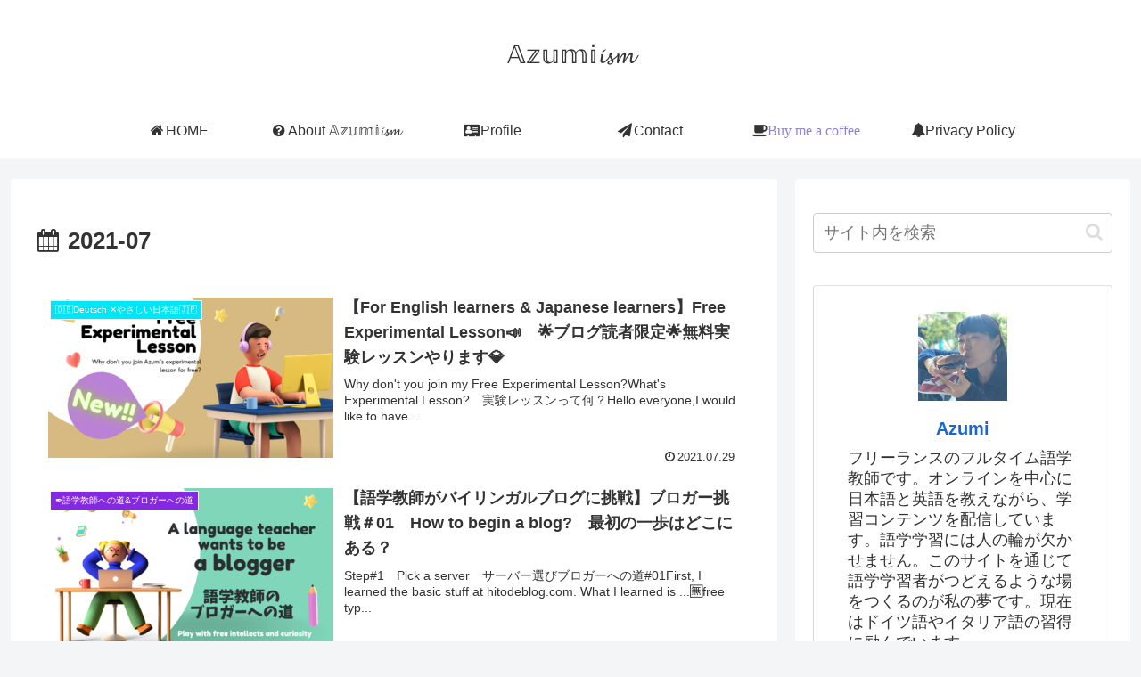

--- FILE ---
content_type: text/html; charset=utf-8
request_url: https://accounts.google.com/o/oauth2/postmessageRelay?parent=https%3A%2F%2Fwww.azumiism.com&jsh=m%3B%2F_%2Fscs%2Fabc-static%2F_%2Fjs%2Fk%3Dgapi.lb.en.OE6tiwO4KJo.O%2Fd%3D1%2Frs%3DAHpOoo_Itz6IAL6GO-n8kgAepm47TBsg1Q%2Fm%3D__features__
body_size: 161
content:
<!DOCTYPE html><html><head><title></title><meta http-equiv="content-type" content="text/html; charset=utf-8"><meta http-equiv="X-UA-Compatible" content="IE=edge"><meta name="viewport" content="width=device-width, initial-scale=1, minimum-scale=1, maximum-scale=1, user-scalable=0"><script src='https://ssl.gstatic.com/accounts/o/2580342461-postmessagerelay.js' nonce="d53lenDndGVX_VCQFbi9WA"></script></head><body><script type="text/javascript" src="https://apis.google.com/js/rpc:shindig_random.js?onload=init" nonce="d53lenDndGVX_VCQFbi9WA"></script></body></html>

--- FILE ---
content_type: text/html; charset=utf-8
request_url: https://www.google.com/recaptcha/api2/aframe
body_size: 271
content:
<!DOCTYPE HTML><html><head><meta http-equiv="content-type" content="text/html; charset=UTF-8"></head><body><script nonce="VxdFOY5zQEZb9TjLZSKGRQ">/** Anti-fraud and anti-abuse applications only. See google.com/recaptcha */ try{var clients={'sodar':'https://pagead2.googlesyndication.com/pagead/sodar?'};window.addEventListener("message",function(a){try{if(a.source===window.parent){var b=JSON.parse(a.data);var c=clients[b['id']];if(c){var d=document.createElement('img');d.src=c+b['params']+'&rc='+(localStorage.getItem("rc::a")?sessionStorage.getItem("rc::b"):"");window.document.body.appendChild(d);sessionStorage.setItem("rc::e",parseInt(sessionStorage.getItem("rc::e")||0)+1);localStorage.setItem("rc::h",'1768816896092');}}}catch(b){}});window.parent.postMessage("_grecaptcha_ready", "*");}catch(b){}</script></body></html>